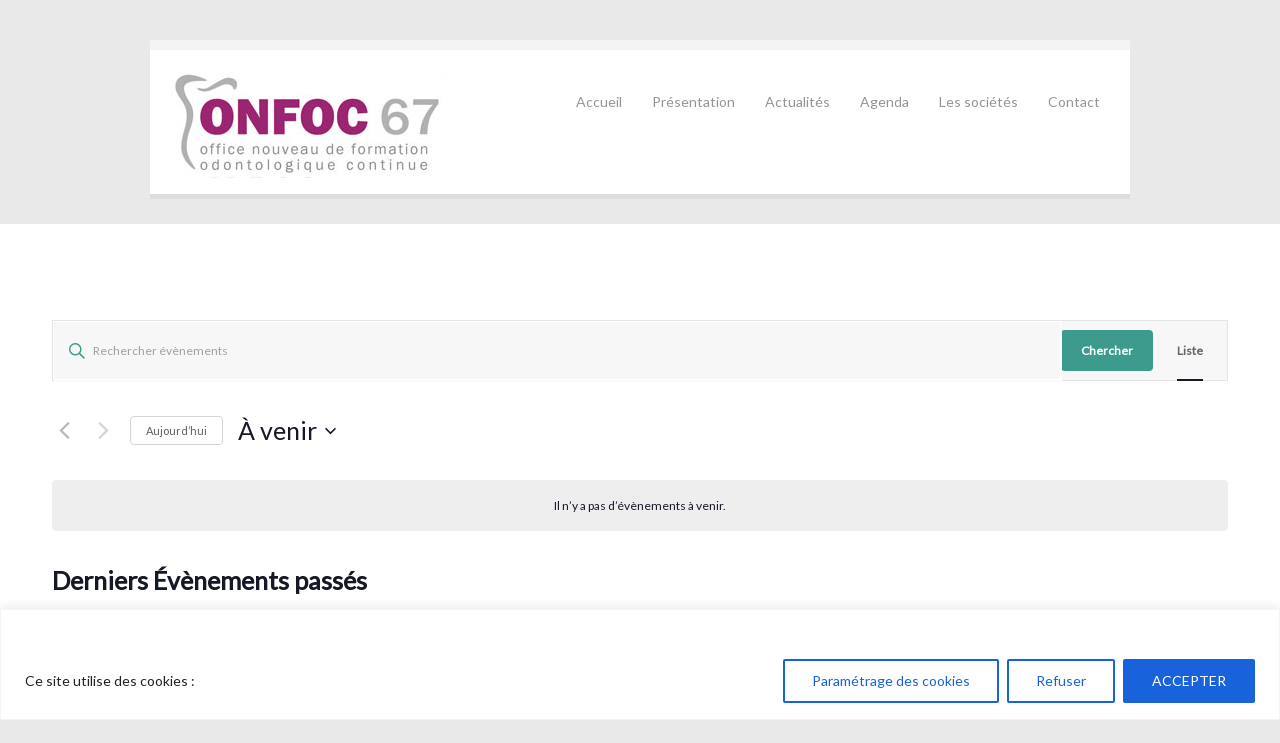

--- FILE ---
content_type: text/css
request_url: https://onfoc.fr/wp-content/themes/rttheme17-child/style.css?ver=6.8.3
body_size: 142
content:
/*
Theme Name:     rttheme17-child
Theme URI:      http://themeforest.net/user/Softwebmedia/portfolio
Description:    Election child theme for customization
Author:         Soft Web Media
Author URI:     http://themeforest.net/user/Softwebmedia
Template:       rttheme17                            
Version: 		2.9.3
*/

@import url("../rttheme17-child/style.css");
/* Add your custom style below */


--- FILE ---
content_type: text/css
request_url: https://onfoc.fr/wp-content/themes/rttheme17-child/style.css
body_size: 142
content:
/*
Theme Name:     rttheme17-child
Theme URI:      http://themeforest.net/user/Softwebmedia/portfolio
Description:    Election child theme for customization
Author:         Soft Web Media
Author URI:     http://themeforest.net/user/Softwebmedia
Template:       rttheme17                            
Version: 		2.9.3
*/

@import url("../rttheme17-child/style.css");
/* Add your custom style below */
